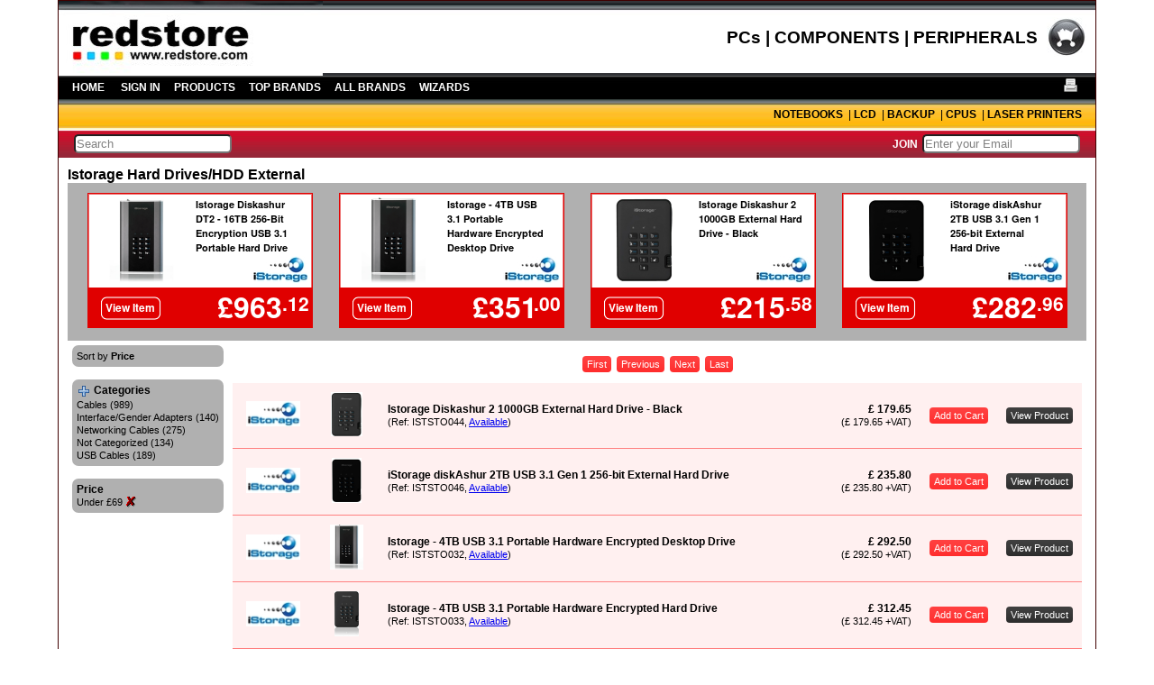

--- FILE ---
content_type: text/html; charset=UTF-8
request_url: https://www.redstore.com/items/products.php?a=browse&p=-Icat&c=1823&m=959
body_size: 5716
content:
<!DOCTYPE html>
<html>
<head>
<meta http-equiv='Content-Language' content='en-gb'>
<meta http-equiv='Content-Type' content='text/html; charset=iso-8859-15'>
<link rel='shortcut icon' href='/data/img/favicon.ico'>
<title>Products</title>
<style type='text/css'>
.dropbtn { cursor: pointer; }
.dropdown { position: relative;display: inline-block; }
.dropdown-content { display: none;position: absolute;overflow: auto;box-shadow: 0px 8px 16px 0px rgba(0,0,0,0.2);z-index: 1; }
.dropdown-content a { color: black;padding: 5px 10px;line-height: 75%;text-decoration: none;display: block; }
</style>

<script src='/js/jquery-2.2.4.min.js'></script>
<script src='/js/tekdroid.js.php?v=20230507'></script>
<script src='/js/ajax.js.php?v=20230507'></script>
<link rel='stylesheet' href='/base/styles.php?v=20230507'>
<style>
.ui-page-theme-a a {color:inherit; font-weight:inherit; text-decoration:inherit; text-shadow:inherit;}
</style><meta name='description' content='Visit Redstore for Great Value Prices on PCs, Notebooks, Peripherals and Components'>

</head>
<body bgcolor='#ffffff' leftmargin='0' topmargin='0' class='text' >
<script type='text/javascript'>

var my_dropdowns=new Object();var my_dropdowns2=new Object();function my_dropdown_open(pid){my_dropdown_close_all();my_dropdowns[pid]=1;document.getElementById('my_dropdown_'+pid).style.display='block';var e=window.event;if (e){my_dropdowns2['x_'+pid]=e.clientX;my_dropdowns2['y_'+pid]=e.clientY;}}
function my_dropdown_close(pid){my_dropdowns[pid]=0;document.getElementById('my_dropdown_'+pid).style.display='none';}
function my_dropdown_close_all(){Object.keys(my_dropdowns).forEach(key =>{my_dropdown_close(key)});}
function my_dropdown_leave(pid){var e=window.event;if (e){var x1=e.clientX;var y1=e.clientY;var x0=my_dropdowns2['x_'+pid];var y0=my_dropdowns2['y_'+pid];if ((y1-y0)&&y1<y0){my_dropdown_close(pid);}}}
function my_dropdown_toggle(pid){var did=document.getElementById('my_dropdown_'+pid);if (did.style.display=='block'){my_dropdown_close(pid);}else{my_dropdown_open(pid);}}
function browse_quick_edit(recid, field_name, value, type){var jsonobject ={"action":"quick_edit","p":recid,"p2":field_name,"p3":value,"p4":type};var jsonstring=JSON.stringify(jsonobject);json_get('?a=browse_json_action&json='+jsonstring, 'browse_json_reaction');}
function browse_json_reaction(jsonret){var action=jsonret['action'];if (action=='quick_edit'){document.getElementById(jsonret['id']).src=jsonret['image'];}}
function xpanel_close(uid){el=document.getElementById(uid);if (el) el.style.display='none';}
$('body').keyup(function(e){if (e.keyCode === 27) xpanel_close('messx');});

</script>

<div id='messx' style='position:fixed; top:25%; left:50%; transform:translate(-50%, -50%); background-color:#ffff80; border:1px solid grey; border-radius:5px; text-align:center; z-index:900; opacity:1; display:none;transition: opacity 1s ease-out;' class='text' ><div style='padding:5px; float:right;'><a href='javascript:xpanel_close("messx");'>[X]</a></div><div style='padding:20px;'></div></div>
<table width='90%' align='center' cellspacing='0' cellpadding='0'><tr>

<td class='border' valign='top'>
<!-- Row 1: Logo Bar -->
<table width='100%' border='0' cellspacing='0' cellpadding='0'>
  <tr>
    <td width='293' height='80'><a href='/' title='Redstore Home Page'><img border='0' src='/data/img/hr1_c1.jpg'></a></td>
    <td width='100%' height='80' background='/data/img/hr1_bg.jpg' align='right' valign='middle'>
      <table border='0' cellspacing='0' cellpadding='0'>
        <tr>
          <td class='fphead' align='right' valign='middle'>PCs | COMPONENTS | PERIPHERALS</td>
          <td style='padding: 0px 10px'><a href='/carts/carts.php' title='Shopping Cart'><img src='/data/img/cart.jpg' border='0'></a></td>
        </tr>
      </table>
    </td>
  </tr>
</table>
<table width='100%' border='0' cellspacing='0' cellpadding='0'>
  <tr><td width='80%' height='26' background='/data/img/hr2_bg.jpg' style='padding: 0px 15px'>
  <span><div class='dropdown'>
<a href='javascript:my_dropdown_toggle("69718e3278819")' onmouseover='my_dropdown_open("69718e3278819");' class='dropbtn itextw'  onmouseleave='my_dropdown_leave("69718e3278819");'>HOME</a>
  <div id='my_dropdown_69718e3278819' class='dropdown-content bgcol_1e' onmouseover='my_dropdowns["69718e3278819"]=1;' onmouseleave='my_dropdown_close("69718e3278819");'>
	<a href='/page/my_account' class='text'>MY&nbsp;ACCOUNT</a>
<a href='/carts/carts.php' class='text'>SHOPPING&nbsp;CART</a>
<a href='/page/contact_us' target='blank' class='text'>CONTACT&nbsp;US</a>
<a href='/page/help' target='blank' class='text'>HELP</a>
  </div>
</div> </span>&nbsp;&nbsp;&nbsp;&nbsp;&nbsp;<span style=''><a href='/users/login.php' class='itextw'>SIGN&nbsp;IN</a></span>&nbsp;&nbsp;&nbsp;&nbsp;&nbsp;<span style=''><a href='javascript:messx_link("/base/front_page.php?a=lib_pp2")' class='itextw'>PRODUCTS</a></span>&nbsp;&nbsp;&nbsp;&nbsp;&nbsp;<span style=''><a href='/items/brands_top.php' class='itextw'>TOP&nbsp;BRANDS</a></span>&nbsp;&nbsp;&nbsp;&nbsp;&nbsp;<span style=''><a href='/items/brands_all.php' class='itextw'>ALL&nbsp;BRANDS</a></span>&nbsp;&nbsp;&nbsp;&nbsp;&nbsp;<span><div class='dropdown'>
<a href='javascript:my_dropdown_toggle("69718e3278921")' onmouseover='my_dropdown_open("69718e3278921");' class='dropbtn itextw'  onmouseleave='my_dropdown_leave("69718e3278921");'>WIZARDS</a>
  <div id='my_dropdown_69718e3278921' class='dropdown-content bgcol_1e' onmouseover='my_dropdowns["69718e3278921"]=1;' onmouseleave='my_dropdown_close("69718e3278921");'>
	<a href='/wizards/wizard_crucial.php' class='text'>Memory&nbsp;Wizard</a>
<a href='/wizards/wizard_cat.php?id=4' class='text'>Printer&nbsp;Cartridge&nbsp;Wizard</a>
<a href='http://goo.gl/n8nj9' target='_blank' class='text'>NAS&nbsp;Cheatsheet</a>
  </div>
</div> </span></td>
  <td width='20%' align='right' height='26' background='/data/img/hr2_bg.jpg' style='padding: 0px 15px'>
  <a href='' onclick='window.print();'><img src='/data/icons/print.gif' border='0' title='Click to Print this Page'></a></td></tr>
</table>
<table width='100%' border='0' cellspacing='0' cellpadding='0'>
  <tr><td width='100%' height='35' background='/data/img/hr3_bg.jpg' align='right' style='padding: 0px 15px'><a href='/items/products.php?a=browse&p=-Icat&c=151' title='Laptops' class='itext'>NOTEBOOKS</a>
&nbsp;|&nbsp;<a href='/items/products.php?a=browse&p=-Icat&c=222' title='Monitors Flat Screen' class='itext'>LCD</a>
&nbsp;|&nbsp;<a href='/items/products.php?a=browse&p=-Icat&c=1823' title='Hard Drives/HDD External' class='itext'>BACKUP</a>
&nbsp;|&nbsp;<a href='/items/products.php?a=browse&p=-Icat&c=989' title='CPUs / Processors' class='itext'>CPUS</a>
&nbsp;|&nbsp;<a href='/items/products.php?a=browse&p=-Icat&c=235' title='Printers Laser/LED' class='itext'>LASER PRINTERS</a>
</td></tr>
</table>
<table width='100%' border='0' cellspacing='0' cellpadding='0'>
  <tr>
    <td width='50%' height='30' background='/data/img/hr7_bg.jpg' class='itextw' style='padding: 0px 15px'>
      <form method='post' action='/apps/search.php' style='margin: 2px; display: inline;'>
      <input id='search' onfocus='messx_link("/base/help.php?a=lib_pp2");' onblur='hint_show("search","Search");' type='text' name='q' width='10' style='color:grey;' value='Search'></form>
    </td>
    <td width='50%' height='30' background='/data/img/hr7_bg.jpg' align='right' class='itextw'
      style='padding: 0px 15px'>JOIN <form method='post' action='/users/mail_add.php' style='margin: 2px; display: inline;'>
      <input id='h2' onfocus='hint_remove("h2","Enter your Email");' onblur='hint_show("h2","Enter your Email");' type='text' name='quick_join' width='10' style='color:grey;' value='Enter your Email'></form>
    </td>
  </tr>
</table>
<table width='100%' height='300' border='0' cellspacing='0' cellpadding='0' style='padding: 10px 10px'>
<tr><td valign='top' class='text'>

<span class='head'>Istorage Hard Drives/HDD External</span>
<div class='panel'><table border='0' cellpadding='3' cellspacing='3' width='100%'><tr><td align='center' width='25%'><a href='/ISTSTO048' target='_blank'><img src='/utils/product_highlights.php?a=ads&p=ISTSTO048&p3=-Tb' border='0'></a></td><td align='center' width='25%'><a href='/ISTSTO032' target='_blank'><img src='/utils/product_highlights.php?a=ads&p=ISTSTO032&p3=-Tb' border='0'></a></td><td align='center' width='25%'><a href='/ISTSTO044' target='_blank'><img src='/utils/product_highlights.php?a=ads&p=ISTSTO044&p3=-Tb' border='0'></a></td><td align='center' width='25%'><a href='/ISTSTO046' target='_blank'><img src='/utils/product_highlights.php?a=ads&p=ISTSTO046&p3=-Tb' border='0'></a></td></tr></table></div><table border='0' cellpadding='5' cellspacing='0' width='100%' class='text'><tr>
<td valign='top' class='nowrap'><div class='panel rounded'><span class='itext' style='position: relative; top: -1px;'></span><a href='/items/products.php?a=browse&p=-Icat&m=881&x=0,69&s=price' class='note'>Sort by <b>Price</b></a></div><br>
<div id='69719007244900' class='blockcollapse'><div class='panel rounded'><a href='javascript:toggle_expansion("69719007244900");toggle_expansion("69719007244901");' class='itext' title='See Fewer'><img src='/data/icons/minus.gif' valign='middle'>&nbsp;<span class='itext'>Categories</span></a><table border='0' cellpadding='0' cellspacing='0' width='100%' class='nowrap'>
<tr><td><span class='itext' style='position: relative; top: -1px;'></span> <a href='/items/products.php?a=browse&p=-Icat&c=1849&m=881&x=0,69' class='note'>Antistatic Floor Mats (1)</a></td></tr>
<tr><td><span class='itext' style='position: relative; top: -1px;'></span> <a href='/items/products.php?a=browse&p=-Icat&c=1798&m=881&x=0,69' class='note'>Audio Converters (1)</a></td></tr>
<tr><td><span class='itext' style='position: relative; top: -1px;'></span> <a href='/items/products.php?a=browse&p=-Icat&c=173&m=881&x=0,69' class='note'>Audio /  Sound Cards (3)</a></td></tr>
<tr><td><span class='itext' style='position: relative; top: -1px;'></span> <a href='/items/products.php?a=browse&p=-Icat&c=1307&m=881&x=0,69' class='note'>AV Cables (121)</a></td></tr>
<tr><td><span class='itext' style='position: relative; top: -1px;'></span> <a href='/items/products.php?a=browse&p=-Icat&c=1906&m=881&x=0,69' class='note'>AV Extenders (2)</a></td></tr>
<tr><td><span class='itext' style='position: relative; top: -1px;'></span> <a href='/items/products.php?a=browse&p=-Icat&c=1172&m=881&x=0,69' class='note'>Cable Clamps (1)</a></td></tr>
<tr><td><span class='itext' style='position: relative; top: -1px;'></span> <a href='/items/products.php?a=browse&p=-Icat&c=1505&m=881&x=0,69' class='note'>Cable Crimpers (1)</a></td></tr>
<tr><td><span class='itext' style='position: relative; top: -1px;'></span> <a href='/items/products.php?a=browse&p=-Icat&c=977&m=881&x=0,69' class='note'>Cable Locks (14)</a></td></tr>
<tr><td><span class='itext' style='position: relative; top: -1px;'></span> <a href='/items/products.php?a=browse&p=-Icat&c=4019&m=881&x=0,69' class='note'>Cable Organizers (25)</a></td></tr>
<tr><td><span class='itext' style='position: relative; top: -1px;'></span> <a href='/items/products.php?a=browse&p=-Icat&c=9640&m=881&x=0,69' class='note'>Cables (989)</a></td></tr>
<tr><td><span class='itext' style='position: relative; top: -1px;'></span> <a href='/items/products.php?a=browse&p=-Icat&c=7399&m=881&x=0,69' class='note'>Cable Sleeves (1)</a></td></tr>
<tr><td><span class='itext' style='position: relative; top: -1px;'></span> <a href='/items/products.php?a=browse&p=-Icat&c=1598&m=881&x=0,69' class='note'>Cable Strippers (4)</a></td></tr>
<tr><td><span class='itext' style='position: relative; top: -1px;'></span> <a href='/items/products.php?a=browse&p=-Icat&c=7398&m=881&x=0,69' class='note'>Cable Tie Guns (1)</a></td></tr>
<tr><td><span class='itext' style='position: relative; top: -1px;'></span> <a href='/items/products.php?a=browse&p=-Icat&c=8191&m=881&x=0,69' class='note'>Cable Tie Mounts (3)</a></td></tr>
<tr><td><span class='itext' style='position: relative; top: -1px;'></span> <a href='/items/products.php?a=browse&p=-Icat&c=1492&m=881&x=0,69' class='note'>Cable Ties (38)</a></td></tr>
<tr><td><span class='itext' style='position: relative; top: -1px;'></span> <a href='/items/products.php?a=browse&p=-Icat&c=858&m=881&x=0,69' class='note'>Card Readers (8)</a></td></tr>
<tr><td><span class='itext' style='position: relative; top: -1px;'></span> <a href='/items/products.php?a=browse&p=-Icat&c=2598&m=881&x=0,69' class='note'>Case Accessories (2)</a></td></tr>
<tr><td><span class='itext' style='position: relative; top: -1px;'></span> <a href='/items/products.php?a=browse&p=-Icat&c=363&m=881&x=0,69' class='note'>CD/DVD Label Applicators (2)</a></td></tr>
<tr><td><span class='itext' style='position: relative; top: -1px;'></span> <a href='/items/products.php?a=browse&p=-Icat&c=9642&m=881&x=0,69' class='note'>Christmas Gift Ideas (1)</a></td></tr>
<tr><td><span class='itext' style='position: relative; top: -1px;'></span> <a href='/items/products.php?a=browse&p=-Icat&c=1571&m=881&x=0,69' class='note'>Computer Cooling System Parts & Accessories (1)</a></td></tr>
<tr><td><span class='itext' style='position: relative; top: -1px;'></span> <a href='/items/products.php?a=browse&p=-Icat&c=1615&m=881&x=0,69' class='note'>Computer Data Switches (1)</a></td></tr>
<tr><td><span class='itext' style='position: relative; top: -1px;'></span> <a href='/items/products.php?a=browse&p=-Icat&c=1762&m=881&x=0,69' class='note'>CPU Holders (4)</a></td></tr>
<tr><td><span class='itext' style='position: relative; top: -1px;'></span> <a href='/items/products.php?a=browse&p=-Icat&c=5349&m=881&x=0,69' class='note'>Desktop Sit-Stand Workplaces (2)</a></td></tr>
<tr><td><span class='itext' style='position: relative; top: -1px;'></span> <a href='/items/products.php?a=browse&p=-Icat&c=210&m=881&x=0,69' class='note'>Disk Arrays (1)</a></td></tr>
<tr><td><span class='itext' style='position: relative; top: -1px;'></span> <a href='/items/products.php?a=browse&p=-Icat&c=2925&m=881&x=0,69' class='note'>Displayport Cables (16)</a></td></tr>
<tr><td><span class='itext' style='position: relative; top: -1px;'></span> <a href='/items/products.php?a=browse&p=-Icat&c=943&m=881&x=0,69' class='note'>Display Privacy Filters (46)</a></td></tr>
<tr><td><span class='itext' style='position: relative; top: -1px;'></span> <a href='/items/products.php?a=browse&p=-Icat&c=1910&m=881&x=0,69' class='note'>Drive Bay Panels (6)</a></td></tr>
<tr><td><span class='itext' style='position: relative; top: -1px;'></span> <a href='/items/products.php?a=browse&p=-Icat&c=2919&m=881&x=0,69' class='note'>DVI Cables (2)</a></td></tr>
<tr><td><span class='itext' style='position: relative; top: -1px;'></span> <a href='/items/products.php?a=browse&p=-Icat&c=2597&m=881&x=0,69' class='note'>Fibre Optic Adapters (1)</a></td></tr>
<tr><td><span class='itext' style='position: relative; top: -1px;'></span> <a href='/items/products.php?a=browse&p=-Icat&c=1306&m=881&x=0,69' class='note'>Firewire Cables (1)</a></td></tr>
<tr><td><span class='itext' style='position: relative; top: -1px;'></span> <a href='/items/products.php?a=browse&p=-Icat&c=1040&m=881&x=0,69' class='note'>Foot Rests (1)</a></td></tr>
<tr><td><span class='itext' style='position: relative; top: -1px;'></span> <a href='/items/products.php?a=browse&p=-Icat&c=5608&m=881&x=0,69' class='note'>Ground Loop Isolators (1)</a></td></tr>
<tr><td><span class='itext' style='position: relative; top: -1px;'></span> <a href='/items/products.php?a=browse&p=-Icat&c=2918&m=881&x=0,69' class='note'>HDMI Cables (37)</a></td></tr>
<tr><td><span class='itext' style='position: relative; top: -1px;'></span> <a href='/items/products.php?a=browse&p=-Icat&c=1529&m=881&x=0,69' class='note'>Heat Sink Compounds (2)</a></td></tr>
<tr><td><span class='itext' style='position: relative; top: -1px;'></span> <a href='/items/products.php?a=browse&p=-Icat&c=998&m=881&x=0,69' class='note'>Holders (3)</a></td></tr>
<tr><td><span class='itext' style='position: relative; top: -1px;'></span> <a href='/items/products.php?a=browse&p=-Icat&c=953&m=881&x=0,69' class='note'>Infiniband & Fibre Optic Cables (93)</a></td></tr>
<tr><td><span class='itext' style='position: relative; top: -1px;'></span> <a href='/items/products.php?a=browse&p=-Icat&c=175&m=881&x=0,69' class='note'>Interface Cards/Adapters (67)</a></td></tr>
<tr><td><span class='itext' style='position: relative; top: -1px;'></span> <a href='/items/products.php?a=browse&p=-Icat&c=1501&m=881&x=0,69' class='note'>Interface/Gender Adapters (140)</a></td></tr>
<tr><td><span class='itext' style='position: relative; top: -1px;'></span> <a href='/items/products.php?a=browse&p=-Icat&c=243&m=881&x=0,69' class='note'>Interface Hubs (51)</a></td></tr>
<tr><td><span class='itext' style='position: relative; top: -1px;'></span> <a href='/items/products.php?a=browse&p=-Icat&c=5916&m=881&x=0,69' class='note'>Internal Power Cables (1)</a></td></tr>
<tr><td><span class='itext' style='position: relative; top: -1px;'></span> <a href='/items/products.php?a=browse&p=-Icat&c=1494&m=881&x=0,69' class='note'>KVM Cables (11)</a></td></tr>
<tr><td><span class='itext' style='position: relative; top: -1px;'></span> <a href='/items/products.php?a=browse&p=-Icat&c=282&m=881&x=0,69' class='note'>KVM Switches (6)</a></td></tr>
<tr><td><span class='itext' style='position: relative; top: -1px;'></span> <a href='/items/products.php?a=browse&p=-Icat&c=1284&m=881&x=0,69' class='note'>Laptop Accessories (2)</a></td></tr>
<tr><td><span class='itext' style='position: relative; top: -1px;'></span> <a href='/items/products.php?a=browse&p=-Icat&c=152&m=881&x=0,69' class='note'>Laptop Docks & Port Replicators (39)</a></td></tr>
<tr><td><span class='itext' style='position: relative; top: -1px;'></span> <a href='/items/products.php?a=browse&p=-Icat&c=1514&m=881&x=0,69' class='note'>Laptop Stands (3)</a></td></tr>
<tr><td><span class='itext' style='position: relative; top: -1px;'></span> <a href='/items/products.php?a=browse&p=-Icat&c=7946&m=881&x=0,69' class='note'>Lightning Cables (6)</a></td></tr>
<tr><td><span class='itext' style='position: relative; top: -1px;'></span> <a href='/items/products.php?a=browse&p=-Icat&c=1550&m=881&x=0,69' class='note'>Media Duplicators (2)</a></td></tr>
<tr><td><span class='itext' style='position: relative; top: -1px;'></span> <a href='/items/products.php?a=browse&p=-Icat&c=1399&m=881&x=0,69' class='note'>Mobile Device Chargers (5)</a></td></tr>
<tr><td><span class='itext' style='position: relative; top: -1px;'></span> <a href='/items/products.php?a=browse&p=-Icat&c=1497&m=881&x=0,69' class='note'>Mobile Phone Cables (4)</a></td></tr>
<tr><td><span class='itext' style='position: relative; top: -1px;'></span> <a href='/items/products.php?a=browse&p=-Icat&c=253&m=881&x=0,69' class='note'>Modems (3)</a></td></tr>
<tr><td><span class='itext' style='position: relative; top: -1px;'></span> <a href='/items/products.php?a=browse&p=-Icat&c=940&m=881&x=0,69' class='note'>Monitor Accessories (2)</a></td></tr>
<tr><td><span class='itext' style='position: relative; top: -1px;'></span> <a href='/items/products.php?a=browse&p=-Icat&c=942&m=881&x=0,69' class='note'>Monitor Mounts & Stands (9)</a></td></tr>
<tr><td><span class='itext' style='position: relative; top: -1px;'></span> <a href='/items/products.php?a=browse&p=-Icat&c=1007&m=881&x=0,69' class='note'>Mounting Kits (19)</a></td></tr>
<tr><td><span class='itext' style='position: relative; top: -1px;'></span> <a href='/items/products.php?a=browse&p=-Icat&c=204&m=881&x=0,69' class='note'>Mouse Pads (1)</a></td></tr>
<tr><td><span class='itext' style='position: relative; top: -1px;'></span> <a href='/items/products.php?a=browse&p=-Icat&c=1973&m=881&x=0,69' class='note'>Multimedia Carts & Stands (4)</a></td></tr>
<tr><td><span class='itext' style='position: relative; top: -1px;'></span> <a href='/items/products.php?a=browse&p=-Icat&c=182&m=881&x=0,69' class='note'>Network Cards (44)</a></td></tr>
<tr><td><span class='itext' style='position: relative; top: -1px;'></span> <a href='/items/products.php?a=browse&p=-Icat&c=883&m=881&x=0,69' class='note'>Networking Cables (275)</a></td></tr>
<tr><td><span class='itext' style='position: relative; top: -1px;'></span> <a href='/items/products.php?a=browse&p=-Icat&c=1008&m=881&x=0,69' class='note'>Network Media Converters (9)</a></td></tr>
<tr><td><span class='itext' style='position: relative; top: -1px;'></span> <a href='/items/products.php?a=browse&p=-Icat&c=920&m=881&x=0,69' class='note'>Network Switch Components (1)</a></td></tr>
<tr><td><span class='itext' style='position: relative; top: -1px;'></span> <a href='/items/products.php?a=browse&p=-Icat&c=258&m=881&x=0,69' class='note'>Network Switches (1)</a></td></tr>
<tr><td><span class='itext' style='position: relative; top: -1px;'></span> <a href='/items/products.php?a=browse&p=-Icat&c=1869&m=881&x=0,69' class='note'>Network Transceiver Modules (56)</a></td></tr>
<tr><td><span class='itext' style='position: relative; top: -1px;'></span> <a href='/items/products.php?a=browse&p=-Icat&c=1170&m=881&x=0,69' class='note'>Not Categorized (134)</a></td></tr>
<tr><td><span class='itext' style='position: relative; top: -1px;'></span> <a href='/items/products.php?a=browse&p=-Icat&c=3858&m=881&x=0,69' class='note'>Nuts (1)</a></td></tr>
<tr><td><span class='itext' style='position: relative; top: -1px;'></span> <a href='/items/products.php?a=browse&p=-Icat&c=1600&m=881&x=0,69' class='note'>Outlet Boxes (1)</a></td></tr>
<tr><td><span class='itext' style='position: relative; top: -1px;'></span> <a href='/items/products.php?a=browse&p=-Icat&c=1531&m=881&x=0,69' class='note'>Patch Panels (2)</a></td></tr>
<tr><td><span class='itext' style='position: relative; top: -1px;'></span> <a href='/items/products.php?a=browse&p=-Icat&c=237&m=881&x=0,69' class='note'>PC Cases / Chasis (1)</a></td></tr>
<tr><td><span class='itext' style='position: relative; top: -1px;'></span> <a href='/items/products.php?a=browse&p=-Icat&c=921&m=881&x=0,69' class='note'>PC Fans / Cooling (16)</a></td></tr>
<tr><td><span class='itext' style='position: relative; top: -1px;'></span> <a href='/items/products.php?a=browse&p=-Icat&c=9601&m=881&x=0,69' class='note'>PCI/PCIe Products (5)</a></td></tr>
<tr><td><span class='itext' style='position: relative; top: -1px;'></span> <a href='/items/products.php?a=browse&p=-Icat&c=9597&m=881&x=0,69' class='note'>PCMCIA Products (1)</a></td></tr>
<tr><td><span class='itext' style='position: relative; top: -1px;'></span> <a href='/items/products.php?a=browse&p=-Icat&c=890&m=881&x=0,69' class='note'>Peripheral Controllers (1)</a></td></tr>
<tr><td><span class='itext' style='position: relative; top: -1px;'></span> <a href='/items/products.php?a=browse&p=-Icat&c=1516&m=881&x=0,69' class='note'>PoE Adapters (3)</a></td></tr>
<tr><td><span class='itext' style='position: relative; top: -1px;'></span> <a href='/items/products.php?a=browse&p=-Icat&c=8136&m=881&x=0,69' class='note'>Port Blockers (1)</a></td></tr>
<tr><td><span class='itext' style='position: relative; top: -1px;'></span> <a href='/items/products.php?a=browse&p=-Icat&c=7252&m=881&x=0,69' class='note'>Port Dust Covers (2)</a></td></tr>
<tr><td><span class='itext' style='position: relative; top: -1px;'></span> <a href='/items/products.php?a=browse&p=-Icat&c=827&m=881&x=0,69' class='note'>Power Adapters & Inverters (11)</a></td></tr>
<tr><td><span class='itext' style='position: relative; top: -1px;'></span> <a href='/items/products.php?a=browse&p=-Icat&c=869&m=881&x=0,69' class='note'>Power Cables (41)</a></td></tr>
<tr><td><span class='itext' style='position: relative; top: -1px;'></span> <a href='/items/products.php?a=browse&p=-Icat&c=1151&m=881&x=0,69' class='note'>Power Extensions (1)</a></td></tr>
<tr><td><span class='itext' style='position: relative; top: -1px;'></span> <a href='/items/products.php?a=browse&p=-Icat&c=1890&m=881&x=0,69' class='note'>Power Screwdrivers & Impact Drivers (2)</a></td></tr>
<tr><td><span class='itext' style='position: relative; top: -1px;'></span> <a href='/items/products.php?a=browse&p=-Icat&c=2653&m=881&x=0,69' class='note'>Power Supply Testers (1)</a></td></tr>
<tr><td><span class='itext' style='position: relative; top: -1px;'></span> <a href='/items/products.php?a=browse&p=-Icat&c=1148&m=881&x=0,69' class='note'>Printer Cables (2)</a></td></tr>
<tr><td><span class='itext' style='position: relative; top: -1px;'></span> <a href='/items/products.php?a=browse&p=-Icat&c=925&m=881&x=0,69' class='note'>Print Servers (1)</a></td></tr>
<tr><td><span class='itext' style='position: relative; top: -1px;'></span> <a href='/items/products.php?a=browse&p=-Icat&c=1532&m=881&x=0,69' class='note'>Rack Accessories (36)</a></td></tr>
<tr><td><span class='itext' style='position: relative; top: -1px;'></span> <a href='/items/products.php?a=browse&p=-Icat&c=240&m=881&x=0,69' class='note'>Rack Cabinets (18)</a></td></tr>
<tr><td><span class='itext' style='position: relative; top: -1px;'></span> <a href='/items/products.php?a=browse&p=-Icat&c=1303&m=881&x=0,69' class='note'>SATA Cables (30)</a></td></tr>
<tr><td><span class='itext' style='position: relative; top: -1px;'></span> <a href='/items/products.php?a=browse&p=-Icat&c=2381&m=881&x=0,69' class='note'>Screws & Bolts (15)</a></td></tr>
<tr><td><span class='itext' style='position: relative; top: -1px;'></span> <a href='/items/products.php?a=browse&p=-Icat&c=1574&m=881&x=0,69' class='note'>SCSI (Sas) Cables (7)</a></td></tr>
<tr><td><span class='itext' style='position: relative; top: -1px;'></span> <a href='/items/products.php?a=browse&p=-Icat&c=1639&m=881&x=0,69' class='note'>Serial Cables (17)</a></td></tr>
<tr><td><span class='itext' style='position: relative; top: -1px;'></span> <a href='/items/products.php?a=browse&p=-Icat&c=1635&m=881&x=0,69' class='note'>Signal Converters (1)</a></td></tr>
<tr><td><span class='itext' style='position: relative; top: -1px;'></span> <a href='/items/products.php?a=browse&p=-Icat&c=2271&m=881&x=0,69' class='note'>Storage Drive Docking Stations (8)</a></td></tr>
<tr><td><span class='itext' style='position: relative; top: -1px;'></span> <a href='/items/products.php?a=browse&p=-Icat&c=862&m=881&x=0,69' class='note'>Storage Drive Enclosures (18)</a></td></tr>
<tr><td><span class='itext' style='position: relative; top: -1px;'></span> <a href='/items/products.php?a=browse&p=-Icat&c=298&m=881&x=0,69' class='note'>Storage Media Cases (1)</a></td></tr>
<tr><td><span class='itext' style='position: relative; top: -1px;'></span> <a href='/items/products.php?a=browse&p=-Icat&c=3319&m=881&x=0,69' class='note'>Tablet Security Enclosures (1)</a></td></tr>
<tr><td><span class='itext' style='position: relative; top: -1px;'></span> <a href='/items/products.php?a=browse&p=-Icat&c=2347&m=881&x=0,69' class='note'>Thunderbolt Cables (8)</a></td></tr>
<tr><td><span class='itext' style='position: relative; top: -1px;'></span> <a href='/items/products.php?a=browse&p=-Icat&c=8779&m=881&x=0,69' class='note'>TV Accessories (1)</a></td></tr>
<tr><td><span class='itext' style='position: relative; top: -1px;'></span> <a href='/items/products.php?a=browse&p=-Icat&c=1056&m=881&x=0,69' class='note'>TV Mounts & Stands (17)</a></td></tr>
<tr><td><span class='itext' style='position: relative; top: -1px;'></span> <a href='/items/products.php?a=browse&p=-Icat&c=9626&m=881&x=0,69' class='note'>USB 3.0 Products (3)</a></td></tr>
<tr><td><span class='itext' style='position: relative; top: -1px;'></span> <a href='/items/products.php?a=browse&p=-Icat&c=1158&m=881&x=0,69' class='note'>USB Cables (189)</a></td></tr>
<tr><td><span class='itext' style='position: relative; top: -1px;'></span> <a href='/items/products.php?a=browse&p=-Icat&c=2939&m=881&x=0,69' class='note'>USB Graphics Adapters (36)</a></td></tr>
<tr><td><span class='itext' style='position: relative; top: -1px;'></span> <a href='/items/products.php?a=browse&p=-Icat&c=9599&m=881&x=0,69' class='note'>USB Products (13)</a></td></tr>
<tr><td><span class='itext' style='position: relative; top: -1px;'></span> <a href='/items/products.php?a=browse&p=-Icat&c=2926&m=881&x=0,69' class='note'>Video Cable Adapters (50)</a></td></tr>
<tr><td><span class='itext' style='position: relative; top: -1px;'></span> <a href='/items/products.php?a=browse&p=-Icat&c=5650&m=881&x=0,69' class='note'>Video Scalers (1)</a></td></tr>
<tr><td><span class='itext' style='position: relative; top: -1px;'></span> <a href='/items/products.php?a=browse&p=-Icat&c=1787&m=881&x=0,69' class='note'>Video Signal Converters (23)</a></td></tr>
<tr><td><span class='itext' style='position: relative; top: -1px;'></span> <a href='/items/products.php?a=browse&p=-Icat&c=1530&m=881&x=0,69' class='note'>Video Splitters (7)</a></td></tr>
<tr><td><span class='itext' style='position: relative; top: -1px;'></span> <a href='/items/products.php?a=browse&p=-Icat&c=1723&m=881&x=0,69' class='note'>Video Switches (5)</a></td></tr>
<tr><td><span class='itext' style='position: relative; top: -1px;'></span> <a href='/items/products.php?a=browse&p=-Icat&c=867&m=881&x=0,69' class='note'>Wire Connectors (4)</a></td></tr>
<tr><td><span class='itext' style='position: relative; top: -1px;'></span> <a href='/items/products.php?a=browse&p=-Icat&c=196&m=881&x=0,69' class='note'>Wireless Presenters (2)</a></td></tr>
<tr><td><span class='itext' style='position: relative; top: -1px;'></span> <a href='/items/products.php?a=browse&p=-Icat&c=9630&m=881&x=0,69' class='note'>Wireless Products (1)</a></td></tr>
<tr><td><span class='itext' style='position: relative; top: -1px;'></span> <a href='/items/products.php?a=browse&p=-Icat&c=1041&m=881&x=0,69' class='note'>Wrist Rests (2)</a></td></tr>
</table>
</div></div>
<div id='69719007244901' class='blockexpand'><div class='panel rounded'><a href='javascript:toggle_expansion("69719007244900");toggle_expansion("69719007244901");' class='itext' title='See More'><img src='/data/icons/plus.gif' valign='middle'>&nbsp;<span class='itext'>Categories</span></a><table border='0' cellpadding='0' cellspacing='0' width='100%' class='nowrap'>
<tr><td><span class='itext' style='position: relative; top: -1px;'></span> <a href='/items/products.php?a=browse&p=-Icat&c=9640&m=881&x=0,69' class='note'>Cables (989)</a></td></tr>
<tr><td><span class='itext' style='position: relative; top: -1px;'></span> <a href='/items/products.php?a=browse&p=-Icat&c=1501&m=881&x=0,69' class='note'>Interface/Gender Adapters (140)</a></td></tr>
<tr><td><span class='itext' style='position: relative; top: -1px;'></span> <a href='/items/products.php?a=browse&p=-Icat&c=883&m=881&x=0,69' class='note'>Networking Cables (275)</a></td></tr>
<tr><td><span class='itext' style='position: relative; top: -1px;'></span> <a href='/items/products.php?a=browse&p=-Icat&c=1170&m=881&x=0,69' class='note'>Not Categorized (134)</a></td></tr>
<tr><td><span class='itext' style='position: relative; top: -1px;'></span> <a href='/items/products.php?a=browse&p=-Icat&c=1158&m=881&x=0,69' class='note'>USB Cables (189)</a></td></tr>
</table>
</div></div>
<br>
<div class='panel rounded'><span class='itext'>Price</span><br><span class='note'><span class='itext' style='position: relative; top: -1px;'></span> Under &pound69 <a href='/items/products.php?a=browse&p=-Icat&m=881'><img src='/data/icons/cross.gif' border='0' title='See All Prices' style='vertical-align:-2px;'></a></span></div></td>
<td valign='top'><div align='left' id='target'>Loading...</div>
<script type='text/javascript'>ajax_get('/items/products.php?c=1823&m=959&a=browse_ajax');</script></td></tr></table>
</td></tr></table>
<table border='0' cellpadding='0' cellspacing='0' width='100%' align='center'>
<tr><td colspan='3' width='100%' height='12' background='/data/img/hr4_bg.jpg'></td></tr>
<tr><td nowrap>
  <!-- GeoTrust True Site[tm] Smart Icon tag. Do not edit.
  <SCRIPT LANGUAGE='JavaScript' TYPE='text/javascript' SRC='//smarticon.geotrust.com/si.js'></SCRIPT>
  end GeoTrust Smart Icon tag --></td>
  <td class='inote' valign='bottom' nowrap>
    <img src='/data/img/cards_logos.jpg' border='0'>
    <img src='/data/img/sc.gif'  alt='Google Checkout Acceptance Mark' border='0'>
    <a href='/reviews' target='_blank'><img src='/data/img/google_rating.jpg' title='Google Ratings' border='0'></a>
    <a href='http://www.facebook.com/pages/Redstorecom/144968512182439?v=wall' target='_blank'><img src='/data/img/facebook_60.jpg' title='Facebook' border='0'></a>
    <a href='http://twitter.com/redstore' target='_blank'><img src='/data/img/twitter_60.jpg' title='Twitter' border='0'></a>
  </td>
  <td class='inote' align='right' valign='bottom'>
    <table cellspacing='0' cellpadding='0' border='0'>
    <tr><td class='inote' valign='bottom' align='right'><br></td></tr>
    <tr><td class='inote' valign='top' align='right' nowrap>
      <a class='inote' href='/'>Home</a> | <a class='inote' href='/page/legal&title=Terms+and+Conditions'>Legal Stuff</a> |
      <a class='inote' href='/page/help_more&title=Further+Information'>Privacy</a> | <a class='inote' href='/page/help'>Help</a> |
      <a class='inote' href='/page/contact_us'>Contact Us</a></td>
    </tr>
    <tr><td class='inote' valign='bottom' align='right'><br></td></tr>
    <tr><td class='inote' valign='bottom' align='right'>
      All Material Copyright Redstore. &copy; 2026. 22 Jan 2026 02:43:43</td></tr>					
	</table>
  </td>
</table>
</td>

</tr></table>
<script>
  (function(i,s,o,g,r,a,m){i['GoogleAnalyticsObject']=r;i[r]=i[r]||function(){
  (i[r].q=i[r].q||[]).push(arguments)},i[r].l=1*new Date();a=s.createElement(o),
  m=s.getElementsByTagName(o)[0];a.async=1;a.src=g;m.parentNode.insertBefore(a,m)
  })(window,document,'script','//www.google-analytics.com/analytics.js','ga');

  ga('create', 'UA-3758628-1', 'auto');
  ga('send', 'pageview');

</script>


</body>
</html>

--- FILE ---
content_type: text/html; charset=UTF-8
request_url: https://www.redstore.com/items/products.php?c=1823&m=959&a=browse_ajax&_=1769052385091
body_size: 1711
content:
<script type='text/javascript'>

var my_dropdowns=new Object();var my_dropdowns2=new Object();function my_dropdown_open(pid){my_dropdown_close_all();my_dropdowns[pid]=1;document.getElementById('my_dropdown_'+pid).style.display='block';var e=window.event;if (e){my_dropdowns2['x_'+pid]=e.clientX;my_dropdowns2['y_'+pid]=e.clientY;}}
function my_dropdown_close(pid){my_dropdowns[pid]=0;document.getElementById('my_dropdown_'+pid).style.display='none';}
function my_dropdown_close_all(){Object.keys(my_dropdowns).forEach(key =>{my_dropdown_close(key)});}
function my_dropdown_leave(pid){var e=window.event;if (e){var x1=e.clientX;var y1=e.clientY;var x0=my_dropdowns2['x_'+pid];var y0=my_dropdowns2['y_'+pid];if ((y1-y0)&&y1<y0){my_dropdown_close(pid);}}}
function my_dropdown_toggle(pid){var did=document.getElementById('my_dropdown_'+pid);if (did.style.display=='block'){my_dropdown_close(pid);}else{my_dropdown_open(pid);}}

</script>
<p align='center' class='itext'><a href='javascript:ajax_get("/items/products.php?c=1823&m=959&a=browse_ajax&page=A", "target")' title='Go to First Page'><button class='button_small notew'>First</button></a>&nbsp;&nbsp;<a href='javascript:ajax_get("/items/products.php?c=1823&m=959&a=browse_ajax&page=-1", "target")' title='Go to Previous Page'><button class='button_small notew'>Previous</button></a>&nbsp;&nbsp;<a href='javascript:ajax_get("/items/products.php?c=1823&m=959&a=browse_ajax&page=1", "target")' title='Go to Next Page'><button class='button_small notew'>Next</button></a>&nbsp;&nbsp;<a href='javascript:ajax_get("/items/products.php?c=1823&m=959&a=browse_ajax&page=Z", "target")' title='Go to Last Page'><button class='button_small notew'>Last</button></a></p><table cellpadding='3' cellspacing= '0' border='0' class='text' align='center' width='100%'>

<tr>
<td align='center' valign='middle' class='itempanel'><a href='/items/products.php?a=browse&p=-Icat&m=959'><img src='/utils/image.php?a=manuf&p=959&p2=-E60x30' alt='Istorage' title='View more Istorage Products' border='0' hspace='5'></a></td>
<td align='center' valign='middle' class='itempanel'><a href='/ISTSTO044' target='_blank'>
<img src='/utils/image.php?a=th&p=474888&p2=-E50x50' border='0' hspace='5' title='View this Product' alt='ISTSTO044'></div></td>
<td valign='middle' class='itempanel'><a href='/ISTSTO044' target='_blank' class='itext' title='View this Product'>Istorage Diskashur 2 1000GB External Hard Drive - Black</a><br>
<span class='note'>(Ref: ISTSTO044, <a href='javascript:link_popup("/page/availability", "697198e1d4d98", "", "");'>Available</a>)</span></td>
<td align='right' valign='middle' nowrap class='itempanel'><span class='itext'>&pound 179.65<br><span class=note>(&pound 179.65 +VAT)</span></span></td>
<td align='center' valign='middle' class='itempanel'><a href='javascript:ajax_get("/carts/add_to_cart.php?sku=ISTSTO044&qty=1", "messx")'><button class='note white button_small'>Add to Cart</button></a></td>
<td align='center' valign='middle' class='itempanel'><a href='/ISTSTO044' target='_blank'><button class='note white bgblack button_small' title='View this Product'>View Product</button></a></td>
</tr>
<tr>
<td align='center' valign='middle' class='itempanel'><a href='/items/products.php?a=browse&p=-Icat&m=959'><img src='/utils/image.php?a=manuf&p=959&p2=-E60x30' alt='Istorage' title='View more Istorage Products' border='0' hspace='5'></a></td>
<td align='center' valign='middle' class='itempanel'><a href='/ISTSTO046' target='_blank'>
<img src='/utils/image.php?a=th&p=556882&p2=-E50x50' border='0' hspace='5' title='View this Product' alt='ISTSTO046'></div></td>
<td valign='middle' class='itempanel'><a href='/ISTSTO046' target='_blank' class='itext' title='View this Product'>iStorage diskAshur 2TB USB 3.1 Gen 1 256-bit External Hard Drive</a><br>
<span class='note'>(Ref: ISTSTO046, <a href='javascript:link_popup("/page/availability", "697198e1d4e3c", "", "");'>Available</a>)</span></td>
<td align='right' valign='middle' nowrap class='itempanel'><span class='itext'>&pound 235.80<br><span class=note>(&pound 235.80 +VAT)</span></span></td>
<td align='center' valign='middle' class='itempanel'><a href='javascript:ajax_get("/carts/add_to_cart.php?sku=ISTSTO046&qty=1", "messx")'><button class='note white button_small'>Add to Cart</button></a></td>
<td align='center' valign='middle' class='itempanel'><a href='/ISTSTO046' target='_blank'><button class='note white bgblack button_small' title='View this Product'>View Product</button></a></td>
</tr>
<tr>
<td align='center' valign='middle' class='itempanel'><a href='/items/products.php?a=browse&p=-Icat&m=959'><img src='/utils/image.php?a=manuf&p=959&p2=-E60x30' alt='Istorage' title='View more Istorage Products' border='0' hspace='5'></a></td>
<td align='center' valign='middle' class='itempanel'><a href='/ISTSTO032' target='_blank'>
<img src='/utils/image.php?a=th&p=471972&p2=-E50x50' border='0' hspace='5' title='View this Product' alt='ISTSTO032'></div></td>
<td valign='middle' class='itempanel'><a href='/ISTSTO032' target='_blank' class='itext' title='View this Product'>Istorage - 4TB USB 3.1 Portable Hardware Encrypted Desktop Drive</a><br>
<span class='note'>(Ref: ISTSTO032, <a href='javascript:link_popup("/page/availability", "697198e1d4ea6", "", "");'>Available</a>)</span></td>
<td align='right' valign='middle' nowrap class='itempanel'><span class='itext'>&pound 292.50<br><span class=note>(&pound 292.50 +VAT)</span></span></td>
<td align='center' valign='middle' class='itempanel'><a href='javascript:ajax_get("/carts/add_to_cart.php?sku=ISTSTO032&qty=1", "messx")'><button class='note white button_small'>Add to Cart</button></a></td>
<td align='center' valign='middle' class='itempanel'><a href='/ISTSTO032' target='_blank'><button class='note white bgblack button_small' title='View this Product'>View Product</button></a></td>
</tr>
<tr>
<td align='center' valign='middle' class='itempanel'><a href='/items/products.php?a=browse&p=-Icat&m=959'><img src='/utils/image.php?a=manuf&p=959&p2=-E60x30' alt='Istorage' title='View more Istorage Products' border='0' hspace='5'></a></td>
<td align='center' valign='middle' class='itempanel'><a href='/ISTSTO033' target='_blank'>
<img src='/utils/image.php?a=th&p=471974&p2=-E50x50' border='0' hspace='5' title='View this Product' alt='ISTSTO033'></div></td>
<td valign='middle' class='itempanel'><a href='/ISTSTO033' target='_blank' class='itext' title='View this Product'>Istorage - 4TB USB 3.1 Portable Hardware Encrypted Hard Drive</a><br>
<span class='note'>(Ref: ISTSTO033, <a href='javascript:link_popup("/page/availability", "697198e1d4f08", "", "");'>Available</a>)</span></td>
<td align='right' valign='middle' nowrap class='itempanel'><span class='itext'>&pound 312.45<br><span class=note>(&pound 312.45 +VAT)</span></span></td>
<td align='center' valign='middle' class='itempanel'><a href='javascript:ajax_get("/carts/add_to_cart.php?sku=ISTSTO033&qty=1", "messx")'><button class='note white button_small'>Add to Cart</button></a></td>
<td align='center' valign='middle' class='itempanel'><a href='/ISTSTO033' target='_blank'><button class='note white bgblack button_small' title='View this Product'>View Product</button></a></td>
</tr>
<tr>
<td align='center' valign='middle' class='itempanel'><a href='/items/products.php?a=browse&p=-Icat&m=959'><img src='/utils/image.php?a=manuf&p=959&p2=-E60x30' alt='Istorage' title='View more Istorage Products' border='0' hspace='5'></a></td>
<td align='center' valign='middle' class='itempanel'><a href='/ISTSTO034' target='_blank'>
<img src='/utils/image.php?a=th&p=471975&p2=-E50x50' border='0' hspace='5' title='View this Product' alt='ISTSTO034'></div></td>
<td valign='middle' class='itempanel'><a href='/ISTSTO034' target='_blank' class='itext' title='View this Product'>Istorage PRO2 - 4TB USB 3.1 Portable Hardware Encrypted Hard Drive</a><br>
<span class='note'>(Ref: ISTSTO034, <a href='javascript:link_popup("/page/availability", "697198e1d4f5b", "", "");'>Available</a>)</span></td>
<td align='right' valign='middle' nowrap class='itempanel'><span class='itext'>&pound 341.55<br><span class=note>(&pound 341.55 +VAT)</span></span></td>
<td align='center' valign='middle' class='itempanel'><a href='javascript:ajax_get("/carts/add_to_cart.php?sku=ISTSTO034&qty=1", "messx")'><button class='note white button_small'>Add to Cart</button></a></td>
<td align='center' valign='middle' class='itempanel'><a href='/ISTSTO034' target='_blank'><button class='note white bgblack button_small' title='View this Product'>View Product</button></a></td>
</tr>
<tr>
<td align='center' valign='middle' class='itempanel'><a href='/items/products.php?a=browse&p=-Icat&m=959'><img src='/utils/image.php?a=manuf&p=959&p2=-E60x30' alt='Istorage' title='View more Istorage Products' border='0' hspace='5'></a></td>
<td align='center' valign='middle' class='itempanel'><a href='/ISTSTO045' target='_blank'>
<img src='/utils/image.php?a=th&p=539198&p2=-E50x50' border='0' hspace='5' title='View this Product' alt='ISTSTO045'></div></td>
<td valign='middle' class='itempanel'><a href='/ISTSTO045' target='_blank' class='itext' title='View this Product'>Istorage 12TB Diskashur DT2 USB Encrypted Portable Hardware</a><br>
<span class='note'>(Ref: ISTSTO045, <a href='javascript:link_popup("/page/availability", "697198e1d4fa9", "", "");'>Available</a>)</span></td>
<td align='right' valign='middle' nowrap class='itempanel'><span class='itext'>&pound 661.30<br><span class=note>(&pound 661.30 +VAT)</span></span></td>
<td align='center' valign='middle' class='itempanel'><a href='javascript:ajax_get("/carts/add_to_cart.php?sku=ISTSTO045&qty=1", "messx")'><button class='note white button_small'>Add to Cart</button></a></td>
<td align='center' valign='middle' class='itempanel'><a href='/ISTSTO045' target='_blank'><button class='note white bgblack button_small' title='View this Product'>View Product</button></a></td>
</tr>
<tr>
<td align='center' valign='middle' class='itempanel'><a href='/items/products.php?a=browse&p=-Icat&m=959'><img src='/utils/image.php?a=manuf&p=959&p2=-E60x30' alt='Istorage' title='View more Istorage Products' border='0' hspace='5'></a></td>
<td align='center' valign='middle' class='itempanel'><a href='/ISTSTO047' target='_blank'>
<img src='/utils/image.php?a=th&p=556883&p2=-E50x50' border='0' hspace='5' title='View this Product' alt='ISTSTO047'></div></td>
<td valign='middle' class='itempanel'><a href='/ISTSTO047' target='_blank' class='itext' title='View this Product'>iStorage diskAshur DT2 - 14TB 256-bit encryption USB 3.1 Portable Hard Drive</a><br>
<span class='note'>(Ref: ISTSTO047, <a href='javascript:link_popup("/page/availability", "697198e1d5013", "", "");'>Available</a>)</span></td>
<td align='right' valign='middle' nowrap class='itempanel'><span class='itext'>&pound 775.25<br><span class=note>(&pound 775.25 +VAT)</span></span></td>
<td align='center' valign='middle' class='itempanel'><a href='javascript:ajax_get("/carts/add_to_cart.php?sku=ISTSTO047&qty=1", "messx")'><button class='note white button_small'>Add to Cart</button></a></td>
<td align='center' valign='middle' class='itempanel'><a href='/ISTSTO047' target='_blank'><button class='note white bgblack button_small' title='View this Product'>View Product</button></a></td>
</tr>
<tr>
<td align='center' valign='middle' class='itempanel'><a href='/items/products.php?a=browse&p=-Icat&m=959'><img src='/utils/image.php?a=manuf&p=959&p2=-E60x30' alt='Istorage' title='View more Istorage Products' border='0' hspace='5'></a></td>
<td align='center' valign='middle' class='itempanel'><a href='/ISTSTO031' target='_blank'>
<img src='/utils/image.php?a=th&p=453813&p2=-E50x50' border='0' hspace='5' title='View this Product' alt='ISTSTO031'></div></td>
<td valign='middle' class='itempanel'><a href='/ISTSTO031' target='_blank' class='itext' title='View this Product'>Istorage Diskashur 2 4000GB Black</a><br>
<span class='note'>(Ref: ISTSTO031, <a href='javascript:link_popup("/page/availability", "697198e1d507c", "", "");'>Available</a>)</span></td>
<td align='right' valign='middle' nowrap class='itempanel'><span class='itext'>&pound 800.65<br><span class=note>(&pound 800.65 +VAT)</span></span></td>
<td align='center' valign='middle' class='itempanel'><a href='javascript:ajax_get("/carts/add_to_cart.php?sku=ISTSTO031&qty=1", "messx")'><button class='note white button_small'>Add to Cart</button></a></td>
<td align='center' valign='middle' class='itempanel'><a href='/ISTSTO031' target='_blank'><button class='note white bgblack button_small' title='View this Product'>View Product</button></a></td>
</tr>
<tr>
<td align='center' valign='middle' class='itempanel'><a href='/items/products.php?a=browse&p=-Icat&m=959'><img src='/utils/image.php?a=manuf&p=959&p2=-E60x30' alt='Istorage' title='View more Istorage Products' border='0' hspace='5'></a></td>
<td align='center' valign='middle' class='itempanel'><a href='/ISTSTO048' target='_blank'>
<img src='/utils/image.php?a=th&p=556888&p2=-E50x50' border='0' hspace='5' title='View this Product' alt='ISTSTO048'></div></td>
<td valign='middle' class='itempanel'><a href='/ISTSTO048' target='_blank' class='itext' title='View this Product'>Istorage Diskashur DT2 - 16TB 256-Bit Encryption USB 3.1 Portable Hard Drive</a><br>
<span class='note'>(Ref: ISTSTO048, <a href='javascript:link_popup("/page/availability", "697198e1d50d0", "", "");'>Available</a>)</span></td>
<td align='right' valign='middle' nowrap class='itempanel'><span class='itext'>&pound 802.60<br><span class=note>(&pound 802.60 +VAT)</span></span></td>
<td align='center' valign='middle' class='itempanel'><a href='javascript:ajax_get("/carts/add_to_cart.php?sku=ISTSTO048&qty=1", "messx")'><button class='note white button_small'>Add to Cart</button></a></td>
<td align='center' valign='middle' class='itempanel'><a href='/ISTSTO048' target='_blank'><button class='note white bgblack button_small' title='View this Product'>View Product</button></a></td>
</tr>
<tr>
<td align='center' valign='middle' class='itempanel'><a href='/items/products.php?a=browse&p=-Icat&m=959'><img src='/utils/image.php?a=manuf&p=959&p2=-E60x30' alt='Istorage' title='View more Istorage Products' border='0' hspace='5'></a></td>
<td align='center' valign='middle' class='itempanel'><a href='/ISTSTO049' target='_blank'>
<img src='/utils/image.php?a=th&p=620583&p2=-E50x50' border='0' hspace='5' title='View this Product' alt='ISTSTO049'></div></td>
<td valign='middle' class='itempanel'><a href='/ISTSTO049' target='_blank' class='itext' title='View this Product'>Istorage Diskashur DT2. External HDD 20000 Gb. USB Read 225 Write Speed 223 Mb/S Black Gray</a><br>
<span class='note'>(Ref: ISTSTO049, <a href='javascript:link_popup("/page/availability", "697198e1d5128", "", "");'>Available</a>)</span></td>
<td align='right' valign='middle' nowrap class='itempanel'><span class='itext'>&pound 873.40<br><span class=note>(&pound 873.40 +VAT)</span></span></td>
<td align='center' valign='middle' class='itempanel'><a href='javascript:ajax_get("/carts/add_to_cart.php?sku=ISTSTO049&qty=1", "messx")'><button class='note white button_small'>Add to Cart</button></a></td>
<td align='center' valign='middle' class='itempanel'><a href='/ISTSTO049' target='_blank'><button class='note white bgblack button_small' title='View this Product'>View Product</button></a></td>
</tr>

</table><p align='center' class='itext'><a href='javascript:ajax_get("/items/products.php?c=1823&m=959&a=browse_ajax&page=A", "target")' title='Go to First Page'><button class='button_small notew'>First</button></a>&nbsp;&nbsp;<a href='javascript:ajax_get("/items/products.php?c=1823&m=959&a=browse_ajax&page=-1", "target")' title='Go to Previous Page'><button class='button_small notew'>Previous</button></a>&nbsp;&nbsp;<a href='javascript:ajax_get("/items/products.php?c=1823&m=959&a=browse_ajax&page=1", "target")' title='Go to Next Page'><button class='button_small notew'>Next</button></a>&nbsp;&nbsp;<a href='javascript:ajax_get("/items/products.php?c=1823&m=959&a=browse_ajax&page=Z", "target")' title='Go to Last Page'><button class='button_small notew'>Last</button></a></p>

--- FILE ---
content_type: text/css;charset=UTF-8
request_url: https://www.redstore.com/base/styles.php?v=20230507
body_size: 2102
content:
<style type='text/css'>
.temp {font-family:arial,helvetica,sans-serif;}
body {font-family:arial,helvetica,sans-serif; font-size:9pt; text-decoration:none; text-shadow:none; color:black;}
.tiny {font-family:arial,helvetica,sans-serif; font-size:6pt; text-decoration:none; text-shadow:none; color:black; font-weight:normal;}
.note {font-family:arial,helvetica,sans-serif; font-size:8pt; text-decoration:none; text-shadow:none; color:black; font-weight:normal;}
.inote {font-family:arial,helvetica,sans-serif; font-size:8pt; text-decoration:none; text-shadow:none; color:black; font-weight:bold;}
.text {font-family:arial,helvetica,sans-serif; font-size:9pt; text-decoration:none; text-shadow:none; color:black; font-weight:normal;}
.itext {font-family:arial,helvetica,sans-serif; font-size:9pt; text-decoration:none; text-shadow:none; color:black; font-weight:bold;}
.head {font-family:arial,helvetica,sans-serif; font-size:12pt; text-decoration:none; text-shadow:none; color:black; font-weight:bold;}
.ihead {font-family:arial,helvetica,sans-serif; font-size:14pt; text-decoration:none; text-shadow:none; color:black; font-weight:bold;}
.big {font-family:arial,helvetica,sans-serif; font-size:32pt; text-decoration:none; text-shadow:none; color:black; font-weight:bold;}
.treetext {font-family:arial,helvetica,sans-serif; font-size:9pt; text-decoration:none; text-shadow:none; color:black; font-weight:normal;}
.textr {font-family:arial,helvetica,sans-serif; font-size:9pt; text-decoration:none; text-shadow:none; color:red; font-weight:normal;}
.itextr {font-family:arial,helvetica,sans-serif; font-size:9pt; text-decoration:none; text-shadow:none; color:red; font-weight:bold;}
.noteg {font-family:arial,helvetica,sans-serif; font-size:8pt; text-decoration:none; text-shadow:none; color:grey; font-weight:normal;}
.inoteg {font-family:arial,helvetica,sans-serif; font-size:8pt; text-decoration:none; text-shadow:none; color:grey; font-weight:bold;}
.textg {font-family:arial,helvetica,sans-serif; font-size:9pt; text-decoration:none; text-shadow:none; color:grey; font-weight:normal;}
.itextg {font-family:arial,helvetica,sans-serif; font-size:9pt; text-decoration:none; text-shadow:none; color:grey; font-weight:bold;}
.headg {font-family:arial,helvetica,sans-serif; font-size:12pt; text-decoration:none; text-shadow:none; color:grey; font-weight:bold;}
.iheadg {font-family:arial,helvetica,sans-serif; font-size:14pt; text-decoration:none; text-shadow:none; color:grey; font-weight:bold;}
.notew {font-family:arial,helvetica,sans-serif; font-size:8pt; text-decoration:none; text-shadow:none; color:white; font-weight:normal;}
.inotew {font-family:arial,helvetica,sans-serif; font-size:8pt; text-decoration:none; text-shadow:none; color:white; font-weight:bold;}
.textw {font-family:arial,helvetica,sans-serif; font-size:9pt; text-decoration:none; text-shadow:none; color:white;}
.itextw {font-family:arial,helvetica,sans-serif; font-size:9pt; text-decoration:none; text-shadow:none; font-weight:bold; color:white;}
.headw {font-family:arial,helvetica,sans-serif; font-size:12pt; text-decoration:none; text-shadow:none; color:white; font-weight:bold;}
.iheadw {font-family:arial,helvetica,sans-serif; font-size:14pt; text-decoration:none; text-shadow:none; color:white; font-weight:bold;}
.fixed {font-size:9pt; text-decoration:none; text-shadow:none; font-family: monospace; font-weight:normal;}
.ifixed {font-size:9pt; text-decoration:none; text-shadow:none; font-family: monospace; font-weight:bold;}
.hfixed {font-size:12pt; text-decoration:none; text-shadow:none; font-family: monospace; font-weight:bold;}
.ihfixed {font-size:14pt; text-decoration:none; text-shadow:none; font-family: monospace; font-weight:bold;}
.size5fixed {font-size:32pt; text-decoration:none; text-shadow:none; font-family: monospace; font-weight:bold;}
.size6fixed {font-size:48pt; text-decoration:none; text-shadow:none; font-family: monospace; font-weight:bold;}
.alert {font-family:arial,helvetica,sans-serif; font-size:9pt; text-decoration:none; text-shadow:none; color:red; font-weight:bold;}
.aside {font-family:arial,helvetica,sans-serif; font-size:9pt; text-decoration:none; text-shadow:none; color: magenta; font-weight:normal;}
.ed {font-family:arial,helvetica,sans-serif; color: green; font-weight:normal; font-style:italic;}
.error {font-family:arial,helvetica,sans-serif; font-size:9pt; text-decoration:none; text-shadow:none; color:red; font-weight:bold;}
.highlight {background-color: yellow; color:black;}
.logo {font-family: Georgia,"Times New Roman";Sans-Serif; ; ;}
.must {font-family:arial,helvetica,sans-serif; font-size:8pt; text-decoration:none; text-shadow:none; color:red; font-weight:bold;}
.quote {font-family:arial,helvetica,sans-serif; font-size:9pt; text-decoration:none; text-shadow:none; color:black; font-weight:normal; font-style:italic;}
.bold {font-weight:bold;}
.italic {font-style:italic;}
.black {color:black;}
.blue {color: blue;}
.cyan {color: cyan;}
.green {color: green;}
.grey {color:grey;}
.magenta {color: magenta;}
.orange {color: orange;}
.red {color:red;}
.white {color:white;}
.yellow {color: yellow;}
.col_1a {color: #400000;}
.col_1b {color: #808080;}
.col_1c {color: #b0b0b0;}
.col_1d {color: #e0e0e0;}
.col_1e {color: #ff0000;}
.colsignature {color: #ff0000;}
.bgblack {background-color:black;}
.bgblue {background-color: blue;}
.bgcyan {background-color: cyan;}
.bggreen {background-color: green;}
.bggrey {background-color:grey;}
.bgmagenta {background-color: magenta;}
.bgorange {background-color: orange;}
.bgred {background-color:red;}
.bgwhite {background-color:white;}
.bgyellow {background-color: yellow;}
.bglightgrey {background-color: lightgrey;}
.bglightgreen {background-color: lightgreen;}
.bgpink {background-color: pink;}
.bgcol_1a {background-color: #400000;}
.bgcol_1b {background-color: #808080;}
.bgcol_1c {background-color: #b0b0b0;}
.bgcol_1d {background-color: #e0e0e0;}
.bgcol_1e {background-color: #ff0000;}
.bgipanel {background-color: #808080;}
.bgpanel {background-color: #b0b0b0;}
.bgpanel2 {background-color: #e0e0e0;}
.bgsignature {background-color: #ff0000;}
.blockcollapse {display: none;}
.blockexpand {display: inline;}
.border {border: #400000 1px solid;}
.borderg {border: grey 1px solid;}
.borderip {border: #808080 1px solid;}
.borderp {border: #b0b0b0 1px solid;}
.borderp2 {border: #e0e0e0 1px solid;}
.borderw {border: white 1px solid;}
.carttable {border: #400000 1px solid;}
.circle {display: flex; width: fit-content; min-width: 1rem; padding: 0rem; align-items: center; justify-content: center; aspect-ratio: 1 / 1; border-radius: 50%; border: 1px solid black;}
.circlered {display: flex; width: fit-content; min-width: 1rem; padding: 0rem; align-items: center; justify-content: center; aspect-ratio: 1 / 1; border-radius: 50%; border: 1px solid red;}
.circleinvisible {display: flex; width: fit-content; min-width: 1rem; padding: 0rem; align-items: center; justify-content: center; aspect-ratio: 1 / 1; border-radius: 50%;}
.datapanel {background-color: #b0b0b0;}
.deleted {$grey; text-decoration: line-through;}
.ipanel {background: #808080; padding: 5px;}
.list {padding: 0; margin: 0; list-style-type: none;}
.nowrap {white-space:nowrap;}
.panel {background: #b0b0b0; padding: 5px;}
.panel2 {background: #e0e0e0; padding: 5px;}
.prewrap {white-space: pre-wrap; white-space: -moz-pre-wrap; white-space: -pre-wrap; white-space: -o-pre-wrap; word-wrap: break-word;}
.rounded {border-radius: 7px;}
.rounded_bottom {border-bottom-left-radius: 7px; border-bottom-right-radius: 7px;}
.rounded_top {border-top-left-radius: 7px; border-top-right-radius: 7px;}
.spaces {white-space:pre;}
.tab {float: left; border: #400000 1px solid; padding: 5px; height: 25px;}
.tabpanel {font-weight:normal; font-size:9pt; text-decoration:none; text-shadow:none; color:black; font-family:arial,helvetica,sans-serif; border: #400000 1px solid; padding: 10px;}
.tabset {float: left; border: #400000 1px solid; background: #b0b0b0; padding: 5px; height: 25px;}
.underline {text-decoration: underline;}
a:hover {color:red;}
.table_def {font-weight:bold; font-size:9pt; text-decoration:none; text-shadow:none; font-family:arial,helvetica,sans-serif; border: #400000 1px solid; border-style: solid; margin: 0; padding: 5px;}
.table_field {font-size:9pt; text-decoration:none; text-shadow:none; font-family:arial,helvetica,sans-serif; background-color: #b0b0b0; width 20%; border: #400000 1px solid; border-style: solid; margin: 0; padding: 5px;}
.table_head {font-weight:bold; font-size:9pt; text-decoration:none; text-shadow:none; color:black; font-family:arial,helvetica,sans-serif; background-color: #808080; border: #400000 1px solid; border-style: solid; margin: 0; padding: 5px; text-align: left;}
.table_main {width: 100%; font-family:arial,helvetica,sans-serif; font-size:9pt; text-decoration:none; text-shadow:none; color:black;}
.table_value {font-size:9pt; text-decoration:none; text-shadow:none; font-family:arial,helvetica,sans-serif; width: 80%; border: #400000 1px solid; border-style: solid; margin: 0; padding: 5px;}
.mybutton {background: #222 url("[data-uri]") repeat-x;
display: inline-block;
padding: 5px 10px;
border-radius: 7px;
position: relative;
cursor: pointer;
border: 0px;
user-select: none;
white-space:nowrap;}
.button_small {padding: 3px 5px; border-radius: 4px;}
button {background: #222 url("[data-uri]") repeat-x;
display: inline-block;
padding: 5px 10px;
border-radius: 7px;
position: relative;
cursor: pointer;
border: 0px;
user-select: none;
white-space:nowrap;font-family:arial,helvetica,sans-serif; font-size:9pt; text-decoration:none; text-shadow:none; background-color: #ff0000; color:white;}
input[type=submit] {background: #222 url("[data-uri]") repeat-x;
display: inline-block;
padding: 5px 10px;
border-radius: 7px;
position: relative;
cursor: pointer;
border: 0px;
user-select: none;
white-space:nowrap;font-family:arial,helvetica,sans-serif; font-size:9pt; text-decoration:none; text-shadow:none; background-color: #ff0000; color:white;}
input[type=button] {background: #222 url("[data-uri]") repeat-x;
display: inline-block;
padding: 5px 10px;
border-radius: 7px;
position: relative;
cursor: pointer;
border: 0px;
user-select: none;
white-space:nowrap;font-family:arial,helvetica,sans-serif; font-size:9pt; text-decoration:none; text-shadow:none; background-color: #ff0000; color:white;padding: 3px 6px;}
.button:active {transform: translateY(4px);}
input[type=button]:active {transform:translateY(4px);}
input {padding: 1px; border-radius: 5px;}
select {padding: 1px; border-radius: 5px;}
textarea {padding: 1px; border-radius: 5px;}
#progressbar {background-color:black; border-radius: 13px; padding: 3px;}
#progressbar > div {background-color: cyan; width: 0%; height: 20px; border-radius: 10px;}
.popup_div {display: none; position: absolute; z-index: 3;}
.datepik-content {display: none; position: absolute; background-color: white; overflow: auto; box-shadow: 0px 8px 16px 0px rgba(0,0,0,0.2); z-index: 1;}
.fphead {font-weight: bold; font-size: 14pt; color: black}
.lhead {font-weight: bold; font-size: 14pt; color: #b00000; text-decoration: none;}
.featurecell {background: #ffffff; height: 150px; text-align: center; border: #ff0000 2px solid;}
.itempanel {background: #fff0f0; border-bottom: #ff8080 1px solid; padding: 10px;}
.itempanel0 {background: #fff0f0; border-top: #ff8080 1px solid; border-bottom: #ff8080 1px solid; padding:10px;}
.itempanelx {background: #d0d0d0; border-bottom: #ff8080 1px solid; padding:10px;}
.menu ul {display: none;}
.menu ul.dropit-submenu {background: #b0b0b0; border: 1px solid #400000; position: absolute; z-index: 3;}
.menu ul.dropit-submenu a {display: block; ; ; text-align: left; padding: 1px 5px; color: black; ;}
.menu ul.dropit-submenu a:hover {; ; text-align: left; padding: 1px 5px; color: red; background: #b0b0b0;}

</style>